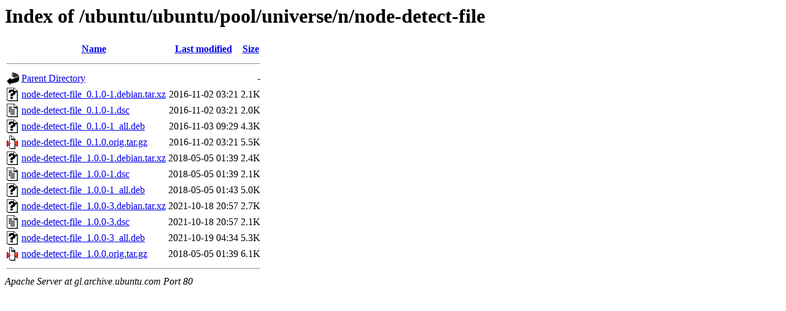

--- FILE ---
content_type: text/html;charset=UTF-8
request_url: http://gl.archive.ubuntu.com/ubuntu/ubuntu/pool/universe/n/node-detect-file/
body_size: 687
content:
<!DOCTYPE HTML PUBLIC "-//W3C//DTD HTML 3.2 Final//EN">
<html>
 <head>
  <title>Index of /ubuntu/ubuntu/pool/universe/n/node-detect-file</title>
 </head>
 <body>
<h1>Index of /ubuntu/ubuntu/pool/universe/n/node-detect-file</h1>
  <table>
   <tr><th valign="top"><img src="/icons/blank.gif" alt="[ICO]"></th><th><a href="?C=N;O=D">Name</a></th><th><a href="?C=M;O=A">Last modified</a></th><th><a href="?C=S;O=A">Size</a></th></tr>
   <tr><th colspan="4"><hr></th></tr>
<tr><td valign="top"><img src="/icons/back.gif" alt="[PARENTDIR]"></td><td><a href="/ubuntu/ubuntu/pool/universe/n/">Parent Directory</a></td><td>&nbsp;</td><td align="right">  - </td></tr>
<tr><td valign="top"><img src="/icons/unknown.gif" alt="[   ]"></td><td><a href="node-detect-file_0.1.0-1.debian.tar.xz">node-detect-file_0.1.0-1.debian.tar.xz</a></td><td align="right">2016-11-02 03:21  </td><td align="right">2.1K</td></tr>
<tr><td valign="top"><img src="/icons/text.gif" alt="[TXT]"></td><td><a href="node-detect-file_0.1.0-1.dsc">node-detect-file_0.1.0-1.dsc</a></td><td align="right">2016-11-02 03:21  </td><td align="right">2.0K</td></tr>
<tr><td valign="top"><img src="/icons/unknown.gif" alt="[   ]"></td><td><a href="node-detect-file_0.1.0-1_all.deb">node-detect-file_0.1.0-1_all.deb</a></td><td align="right">2016-11-03 09:29  </td><td align="right">4.3K</td></tr>
<tr><td valign="top"><img src="/icons/compressed.gif" alt="[   ]"></td><td><a href="node-detect-file_0.1.0.orig.tar.gz">node-detect-file_0.1.0.orig.tar.gz</a></td><td align="right">2016-11-02 03:21  </td><td align="right">5.5K</td></tr>
<tr><td valign="top"><img src="/icons/unknown.gif" alt="[   ]"></td><td><a href="node-detect-file_1.0.0-1.debian.tar.xz">node-detect-file_1.0.0-1.debian.tar.xz</a></td><td align="right">2018-05-05 01:39  </td><td align="right">2.4K</td></tr>
<tr><td valign="top"><img src="/icons/text.gif" alt="[TXT]"></td><td><a href="node-detect-file_1.0.0-1.dsc">node-detect-file_1.0.0-1.dsc</a></td><td align="right">2018-05-05 01:39  </td><td align="right">2.1K</td></tr>
<tr><td valign="top"><img src="/icons/unknown.gif" alt="[   ]"></td><td><a href="node-detect-file_1.0.0-1_all.deb">node-detect-file_1.0.0-1_all.deb</a></td><td align="right">2018-05-05 01:43  </td><td align="right">5.0K</td></tr>
<tr><td valign="top"><img src="/icons/unknown.gif" alt="[   ]"></td><td><a href="node-detect-file_1.0.0-3.debian.tar.xz">node-detect-file_1.0.0-3.debian.tar.xz</a></td><td align="right">2021-10-18 20:57  </td><td align="right">2.7K</td></tr>
<tr><td valign="top"><img src="/icons/text.gif" alt="[TXT]"></td><td><a href="node-detect-file_1.0.0-3.dsc">node-detect-file_1.0.0-3.dsc</a></td><td align="right">2021-10-18 20:57  </td><td align="right">2.1K</td></tr>
<tr><td valign="top"><img src="/icons/unknown.gif" alt="[   ]"></td><td><a href="node-detect-file_1.0.0-3_all.deb">node-detect-file_1.0.0-3_all.deb</a></td><td align="right">2021-10-19 04:34  </td><td align="right">5.3K</td></tr>
<tr><td valign="top"><img src="/icons/compressed.gif" alt="[   ]"></td><td><a href="node-detect-file_1.0.0.orig.tar.gz">node-detect-file_1.0.0.orig.tar.gz</a></td><td align="right">2018-05-05 01:39  </td><td align="right">6.1K</td></tr>
   <tr><th colspan="4"><hr></th></tr>
</table>
<address>Apache Server at gl.archive.ubuntu.com Port 80</address>
</body></html>
